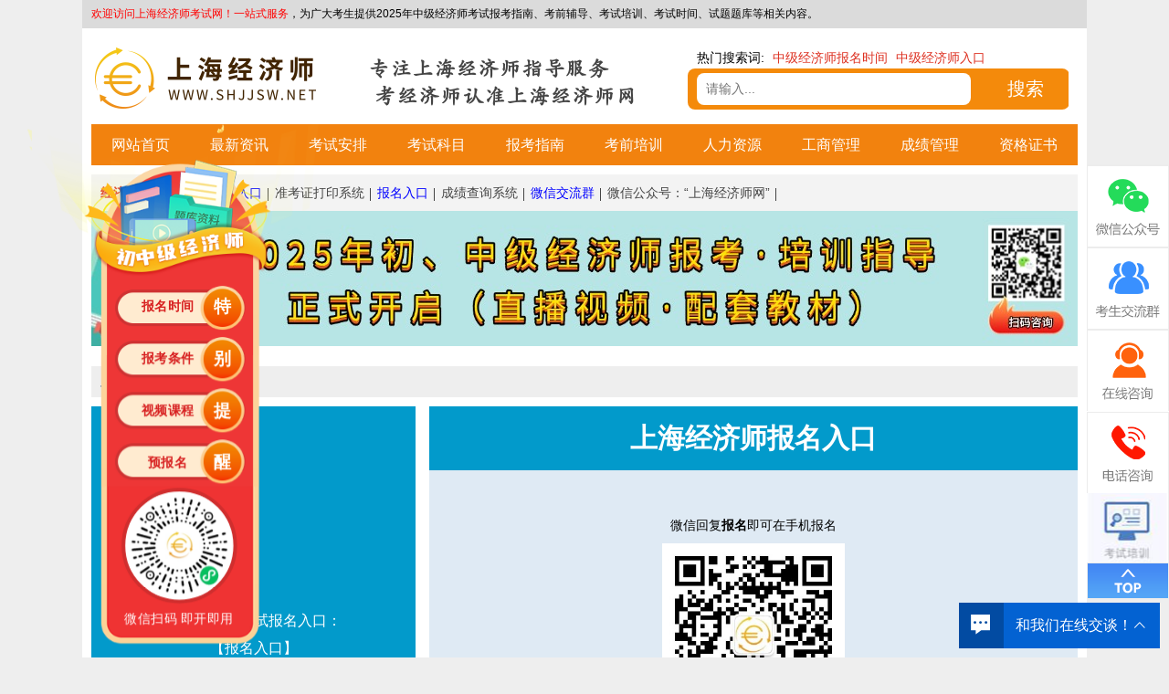

--- FILE ---
content_type: text/html; charset=utf-8
request_url: https://www.shjjsw.net/category-1273.html
body_size: 5727
content:
<!DOCTYPE html>
<head>
<meta charset="utf-8" />
<meta name="baidu-site-verification" content="codeva-QosLqIY3ge" />
<title>报名入口-上海经济师考试网</title>
<meta name="keywords" content="初级经济师报名入口,中级经济师报名入口,高级经济师报名入口">
<meta name="description" content="上海经济师考试网提供2024年经济专业技术资格考试（初级、中级、高级）的报名入口！">
<meta http-equiv="Content-Security-Policy" content="upgrade-insecure-requests">
<link rel="stylesheet" type="text/css" href="https://www.shjjsw.net/theme/css/fzkt.css" />
<link rel="stylesheet" type="text/css" href="https://www.shjjsw.net/theme/css/pc/zsb.css" />
<script src="https://www.shjjsw.net/theme/js/jquery.min.js" type="text/javascript" charset="utf-8"></script>
<script type="text/javascript" src="/statics/zxbm/aes.js"></script>
<script type="text/javascript" src="/statics/zxbm/allconfig.js"></script>
<script type="text/javascript" src="/statics/zxbm/jsencrypt.min.js"></script>
<script type="text/javascript" src="/statics/zxbm/md5.js"></script>
<script src="https://www.shjjsw.net/theme/js/zsb_pc.js"></script>
<link rel="stylesheet" href="/statics/css/Left/Left.css">
<link rel="stylesheet" href="/statics/css/footer.css">
   <style>
  #app{
  position: fixed;
    z-index:99999
  }
</style>
<script defer="defer" src="/assets/im/js/chunk-vendors.29ef94af.js"></script>
<script defer="defer" src="/assets/im/js/app.65a6e571.js"></script>
<link href="/assets/im/css/chunk-vendors.7ce5fa09.css" rel="stylesheet">
<link href="/assets/im/css/app.eb35ea51.css" rel="stylesheet">
<div id="app"></div>


<link rel="canonical" href="https://www.shjjsw.net/category-1273.html" />
<base target="_blank" />
</head>
<style>
#slogan{    font-family: 'fzkt';
    font-weight: bold;
    color: #444;
    line-height: 1.4em;
    font-size: 22px;}
  #slogan p{margin:0;padding:0 50px; }
</style>


   <body>
    <!-- $isindex -->
    <div id="state" class="w1100">
      <li><span style="color:red">欢迎访问上海经济师考试网</span><span style="color:red">！一站式服务</span>，为广大考生提供2025年中级经济师考试报考指南、考前辅导、考试培训、考试时间、试题题库等相关内容。</li>    </div>
    <div id="header" class="w1100">
            <h1 style="display: inline;"><a href="https://www.shjjsw.net/" title="上海经济师" id="logo" ><img src="/statics/images/logo/logo_4.jpg" alt="上海经济师"></a></h1>
                  <div id="slogan">
      <p class="fl">专注上海经济师指导服务</p>
      <p class="fr">考经济师认准上海经济师网</p>
      </div>
      <div id="top_seach">
        <div id="top_seach_key">
          <span>热门搜索词:</span>
                              <a href="//zhannei.baidu.com/cse/site?q=中级经济师报名时间&click=1&entry=1&cc=www.shjjsw.net" title="中级经济师报名时间" rel="nofollow">中级经济师报名时间</a>
                    <a href="//zhannei.baidu.com/cse/site?q=中级经济师入口&click=1&entry=1&cc=www.shjjsw.net" title="中级经济师入口" rel="nofollow">中级经济师入口</a>
                  </div>
        <form id="top_seach_form" action="http://zhannei.baidu.com/cse/site">
          <div class="searchinput fl">
            <input name="entry" value="1" type="hidden">
            <input name="q" class="bdcs-search-form-input" id="bdcs-search-form-input" type="text"
                   placeholder="请输入...">
            <input type="hidden" name="cc" value="www.shjjsw.net">
          </div>
          <button type="submit" class="searchfont">搜索</button>
        </form>
      </div>
    </div>
        <div id="nav" class="w1100">
        <ul>
          
          
           
                               <li><a href="https://www.shjjsw.net/" title="网站首页" target="_blank">网站首页</a></li>
                     <li><a href="https://www.shjjsw.net/jjszc/" title="最新资讯" target="_blank">最新资讯</a></li>
                     <li><a href="https://www.shjjsw.net/zjzc/" title="考试安排" target="_blank">考试安排</a></li>
                     <li><a href="https://www.shjjsw.net/kskm/" title="考试科目" target="_blank">考试科目</a></li>
                     <li><a href="https://www.shjjsw.net/kszn/" title="报考指南" target="_blank">报考指南</a></li>
                     <li><a href="https://www.shjjsw.net/shjjssp/" title="考前培训" target="_blank">考前培训</a></li>
                     <li><a href="https://www.shjjsw.net/rlzyjjs/" title="人力资源" target="_blank">人力资源</a></li>
                     <li><a href="https://www.shjjsw.net/gsgljjs/" title="工商管理" target="_blank">工商管理</a></li>
                     <li><a href="https://www.shjjsw.net/cjcx/" title="成绩管理" target="_blank">成绩管理</a></li>
                     <li><a href="https://www.shjjsw.net/zslq/" title="资格证书" target="_blank">资格证书</a></li>
                              
      </ul>
         <!--  <div class="nav-system">
            <span id="nav-system-city">地区：</span>
                                                                                    <a href="https://www.shjjsw.net/jjszc/" title="经济师资讯">经济师资讯</a>
                                                <a href="https://www.shjjsw.net/rlzyjjs.html" title="人力资源管理经济师">人力资源管理经济师</a>
                                                <a href="https://www.shjjsw.net/gsgljjs.html" title="工商管理经济师">工商管理经济师</a>
                                                <a href="https://www.shjjsw.net/chuji.html" title="上海初级经济师">上海初级经济师</a>
                                                <a href="https://www.shjjsw.net/zhongji.html" title="上海中级经济师">上海中级经济师</a>
                                                <a href="https://www.shjjsw.net/gaoji.html" title="上海高级经济师">上海高级经济师</a>
                                                <a href="https://www.shjjsw.net/zclh/" title="职称落户">职称落户</a>
                                                <a href="https://www.shjjsw.net/jjsjy/" title="就业晋升">就业晋升</a>
                                                <a href="https://www.shjjsw.net/dyrk/" title="准考证打印入口">准考证打印入口</a>
                                                <a href="https://www.shjjsw.net/cxrk/" title="成绩查询入口">成绩查询入口</a>
                                                <a href="https://www.shjjsw.net/about.html" title="关于我们">关于我们</a>
                                                            <a href="" id="nav-city-more" title="更多地区">更多></a>
                        </div> -->
        <div class="nav-system">
            <span id="nav-system-sys">经济师系统：</span>
                                                                                            <a href="https://www.shjjsw.net/jnts/" title="培训指导入口" target="_blank" style="color:blue">培训指导入口</a>
                                        <a href="https://www.shjjsw.net/dyrk/" title="准考证打印系统" target="_blank" style="color:">准考证打印系统</a>
                                        <a href="https://www.shjjsw.net/category-1273.html" title="报名入口" target="_blank" style="color:blue">报名入口</a>
                                        <a href="https://www.shjjsw.net/category-1257.html" title="成绩查询系统" target="_blank" style="color:">成绩查询系统</a>
                                        <a href="/weixin.html" title="微信交流群" target="_blank" style="color:blue">微信交流群</a>
                                        <a href="/weixinmp.html" title="微信公众号：“上海经济师网”" target="_blank" style="color:">微信公众号：“上海经济师网”</a>
                                                                                </div> 
      	 <a href="https://www.shjjsw.net/weixin.html" target="_blank" title="经济师报名备考">
<img class="img-breadth" src="https://www.shjjsw.net/uploadfile/2024/1204/1733300754186137.jpg" alt="中级经济师报名备考">
</a>
    </div>
    <!-- 左侧浮框-->
    <div class="LphLeft">
                        <a href="https://www.shjjsw.net/zjzc/"><span>报名时间</span> <b>特</b></a>
            <a href="https://www.shjjsw.net/show-1221-12744-1.html"><span>报考条件</span> <b>别</b></a>
            <a href="https://www.shjjsw.net/shjjssp/"><span>视频课程</span> <b>提</b></a>
            <a href="https://www.shjjsw.net/jnts/"><span>预报名</span> <b>醒</b></a>
                        <div>
        <img src="https://www.shjjsw.net/uploadfile/2023/0206/1675651811860288.jpg" alt="微信小程序二维码">
      </div>
      <p>微信扫码 即开即用</p>
    </div>
<div id="right-kf">
  <ul>
    <li id="right-kf-wx"><img src="https://www.shjjsw.net/uploadfile/2021/1129/1638151125119851.jpg" alt=""></li>
    <li id="right-kf-wxq"><img src="https://www.shjjsw.net/uploadfile/2024/0613/1718244083441388.png" alt=""></li>
    <a href="/kf/"><li id="right-kf-zxzx"></li></a>
    
    <li id="right-kf-tel"><span>021-65378891</span></li>
    <!--<a class="searchInfo" href="/jfxxcx/" style="background: url('/statics/images/search_ico.jpg')no-repeat center;"></a>-->
            <a class="searchInfo" href="https://www.shjjsw.net/shjjssp/" style="background: url('https://www.shjjsw.net/uploadfile/2024/0410/1712714669245776.jpg')no-repeat center;"></a>
    <span id="right-kf-gotop"></span>
  </ul>
</div>
<style>
  #right-kf {
    width: 90px;
    height: 400px;
    right: 0;
    top: 25%;
    position: fixed;
    z-index: 9999;
    box-sizing: initial;
  }
  #right-kf li{    
    background-image: url(/statics/images/ding_kefu/bg_2.png);
    height: 90px;    
    background-repeat: no-repeat;
    position: relative;
    width: 90px;}
  #right-kf-wx{
    background-position-y: -540px;
  }
  #right-kf-wxq{
    background-position-y:-180px;
  }
  #right-kf-zxzx{
    background-position-y:-630px;
  }
  #right-kf-tel{
    background-position-y:0
  }  
  #right-kf-wx:hover{
    background-position-y: -360px;
  }
  #right-kf-wxq:hover{
    background-position-y:-270px;
  }
  #right-kf-wx img{
    position: absolute;
    left:-130px;
    top:0;
    width:120px;
    height:120px;
    display:none;
  }  
  #right-kf-wxq img{
    position: absolute;
    left:-130px;
    top:0;
    width:120px;
    height:120px;
    display:none;
  }
  #right-kf-tel span{
    position: absolute;
    left: -220px;
    display:none;
    top: 10px;
    text-align: center;
    font-size: 24px;
    width: 210px;
    height: 70px;
    line-height: 70px;
    background: #fff;  
  }
  #right-kf-tel:hover span{
    display:block;
  }
  #right-kf-wx:hover img{
    display:block;
  }
  #right-kf-wxq:hover img{
    display:block;
  }
  #right-kf-zxzx:hover{
    background-position-y:-90px;
  }
  #right-kf-tel:hover{
    background-position-y:-450px;
  }
  #right-kf-gotop{
    background-image: url(/statics/images/ding_kefu/bg_2.png);
    background-repeat: no-repeat;
    background-position-y:-720px;
    height:40px;
    display:block;
	cursor: pointer;
  }
  .searchInfo {
   display: block;
    height: 76px;
    width: 89px;
    background-color: #fff !important;
}
</style>
<script>
$(document).ready(function(){
  $("#right-kf-gotop").click(function(){
	$('body,html').animate({
		scrollTop: '0px'
	}, 500);
  });
});
</script>
<!-- mark kf2 -->
<!-- mark header -->
<link rel="stylesheet" href="/statics/css/ding_school/school.css">
<div class="main sitemaps w1100" style="width:1080px;overflow: hidden;">
    
        <div class="crumbs"><a href="https://www.shjjsw.net">上海经济师</a><span> > </span>报名入口</div>
        <div style="z-index:1;background:#029acb;width:355px;height:600px;float:left;margin-right: 15px;">
            <div style="padding:10px;text-align:center;line-height:30px;color:#fff;font-size: 16px;">
                <br><br><br><br><br>
                <br>
                <br>
                高级经济师考试报名入口：                <br>
                                                            <a href="http://www.cpta.com.cn/"  rel="nofollow" style="color:#fff;">【报名入口】</a><br />
<a href="http://zg.cpta.com.cn/examfront/login/initLogin.htm"  rel="nofollow" style="color:#fff;">【网上缴费暂未开通】</a>                                                    <br>
                2024年初、中级经济师报名指导已开启                <br>
            </div>
        </div>
        <div style="z-index:1;float:right;width:710px;height:600px;background:#dfeaf4;">
            <div style="background-color: #029acb;text-align:center;font-size: 30px;color:#fff;font-weight: bold;padding: 20px;line-height: 30px;">上海经济师报名入口</div>
            <div style="text-align:center;line-height:40px;font-size:14px;">
                <br>微信回复<b>报名</b>即可在手机报名                <br><img src="https://www.shjjsw.net/uploadfile/2021/1129/1638151125119851.jpg" width="200">
                <br>微信扫一扫 立即关注            </div>
            <div style="height:1px;background:#999999;"></div>
            <div style="color:red;line-height:24px;padding:10px;font-size:14px;">
                温馨提示：<br />
1、在中国人事考试网进行报名。<br />
2、更多问题，请加入微信交流群【<a href="https://www.shjjsw.net/weixin.html">点击咨询</a>】            </div>
        </div>
        <div class="clear"></div></div>

        <style>
  #foot-school>span{
    margin-right: -10px;
    font-weight: bold;
    padding: 0 5px;
  }
  #foot-school{
    text-align: left;
    margin-top: 7px;
    line-height: 22px;
    margin-left: 10px;
    height: 44px;
    display: inline-block;
    overflow: hidden;    
  }
  #foot-school a{border:none;
    display: inline-block;
    padding: 0 0 0 5px;}
  #foot-school a::after{content:"|";
    display: inline-block;
    margin-left: 5px;}
  #foot-about >div>a{padding:0 6px;}
  #foot-about ul a{color:#0f0fff;}
  #foot-about li{border-right: 1px solid #0f0fff;}
</style>

    <div id="foot" class="w1100">
        <div id="foot-school" style="display: none;">
          <span style="font-weight: bold;">院校：</span>
                            	                                         	<a href="https://www.shjjsw.net/zjzc/" title="政策公告" target="_blank">政策公告</a>
                           	<a href="https://www.shjjsw.net/gjks.html" title="考评资讯" target="_blank">考评资讯</a>
                           	<a href="https://www.shjjsw.net/jjszx/" title="全国经济考试资讯" target="_blank">全国经济考试资讯</a>
                           	<a href="https://www.shjjsw.net/jjsksdg/" title="考试安排" target="_blank">考试安排</a>
                           	<a href="https://www.shjjsw.net/jjszc/" title="经济师资讯" target="_blank">经济师资讯</a>
                           	<a href="https://www.shjjsw.net/cjbk.html" title="报考指南" target="_blank">报考指南</a>
                           	<a href="https://www.shjjsw.net/gjbk.html" title="考评指南" target="_blank">考评指南</a>
                           	<a href="https://www.shjjsw.net/shjjxzx/" title="经济师行业资讯" target="_blank">经济师行业资讯</a>
                           	<a href="https://www.shjjsw.net/kszn/" title="报考指南" target="_blank">报考指南</a>
                           	<a href="https://www.shjjsw.net/rlzyjjs.html" title="人力资源管理经济师" target="_blank">人力资源管理经济师</a>
                           	<a href="https://www.shjjsw.net/cjksdg/" title="初级考纲" target="_blank">初级考纲</a>
                           	<a href="https://www.shjjsw.net/bkzl/" title="备考资料" target="_blank">备考资料</a>
                           	<a href="https://www.shjjsw.net/gjksdg/" title="高级经济师考试大纲" target="_blank">高级经济师考试大纲</a>
                           	<a href="https://www.shjjsw.net/gsgljjs.html" title="工商管理经济师" target="_blank">工商管理经济师</a>
                           	<a href="https://www.shjjsw.net/gjwt.html" title="考评答疑" target="_blank">考评答疑</a>
                           	<a href="https://www.shjjsw.net/zjksdg/" title="考试大纲" target="_blank">考试大纲</a>
                           	<a href="https://www.shjjsw.net/cjjjstk/" title="初级试题" target="_blank">初级试题</a>
                           	<a href="https://www.shjjsw.net/chuji.html" title="上海初级经济师" target="_blank">上海初级经济师</a>
                           	<a href="https://www.shjjsw.net/cjwd.html" title="常见问题" target="_blank">常见问题</a>
                           	<a href="https://www.shjjsw.net/gjzs.html" title="高级经济师证书" target="_blank">高级经济师证书</a>
                           	<a href="https://www.shjjsw.net/zjjjstk/" title="中级经济师试题题库" target="_blank">中级经济师试题题库</a>
                           	<a href="https://www.shjjsw.net/zhongji.html" title="上海中级经济师" target="_blank">上海中级经济师</a>
                           	<a href="https://www.shjjsw.net/cjzs.html" title="初级经济师证书" target="_blank">初级经济师证书</a>
                           	<a href="https://www.shjjsw.net/shjjssp/" title="经济师培训" target="_blank">经济师培训</a>
                           	<a href="https://www.shjjsw.net/gaoji.html" title="上海高级经济师" target="_blank">上海高级经济师</a>
                           	<a href="https://www.shjjsw.net/ksjy/" title="考试经验" target="_blank">考试经验</a>
                           	<a href="https://www.shjjsw.net/kskm/" title="考试科目" target="_blank">考试科目</a>
                           	<a href="https://www.shjjsw.net/ksjq/" title="考试技巧" target="_blank">考试技巧</a>
                           	<a href="https://www.shjjsw.net/cjwt/" title="常见问题" target="_blank">常见问题</a>
                           	<a href="https://www.shjjsw.net/zkzdy/" title="准考证打印" target="_blank">准考证打印</a>
                           	<a href="https://www.shjjsw.net/cjcx/" title="成绩查询" target="_blank">成绩查询</a>
                           	<a href="https://www.shjjsw.net/zslq/" title="中级经济师证书" target="_blank">中级经济师证书</a>
                           	<a href="https://www.shjjsw.net/jjjc/" title="经济基础知识" target="_blank">经济基础知识</a>
                           	<a href="https://www.shjjsw.net/rlzy/" title="人力资源管理" target="_blank">人力资源管理</a>
                           	<a href="https://www.shjjsw.net/gsgl/" title="工商管理" target="_blank">工商管理</a>
                           	<a href="https://www.shjjsw.net/czss/" title="财政税收" target="_blank">财政税收</a>
                           	<a href="https://www.shjjsw.net/zscq/" title="知识产权" target="_blank">知识产权</a>
                           	<a href="https://www.shjjsw.net/jrzy/" title="金融" target="_blank">金融</a>
                           	<a href="https://www.shjjsw.net/ysjj/" title="运输经济" target="_blank">运输经济</a>
                           	<a href="https://www.shjjsw.net/fdcjj/" title="建筑与房地产经济" target="_blank">建筑与房地产经济</a>
                           	<a href="https://www.shjjsw.net/nyjj/" title="农业经济" target="_blank">农业经济</a>
                           	<a href="https://www.shjjsw.net/lyjj/" title="旅游经济" target="_blank">旅游经济</a>
                           	<a href="https://www.shjjsw.net/zjjc/" title="经济基础知识" target="_blank">经济基础知识</a>
                           	<a href="https://www.shjjsw.net/zjrl/" title="人力资源管理" target="_blank">人力资源管理</a>
                           	<a href="https://www.shjjsw.net/zjgsgl/" title="工商管理" target="_blank">工商管理</a>
                           	<a href="https://www.shjjsw.net/zjcz/" title="财政税收" target="_blank">财政税收</a>
                           	<a href="https://www.shjjsw.net/zjzscq/" title="知识产权" target="_blank">知识产权</a>
                           	<a href="https://www.shjjsw.net/zjjrzy/" title="金融" target="_blank">金融</a>
                           	<a href="https://www.shjjsw.net/zjysjj/" title="运输经济" target="_blank">运输经济</a>
                           	<a href="https://www.shjjsw.net/zjfdc/" title="建筑与房地产经济" target="_blank">建筑与房地产经济</a>
                           	<a href="https://www.shjjsw.net/zjny/" title="农业经济" target="_blank">农业经济</a>
                           	<a href="https://www.shjjsw.net/zjly/" title="旅游经济" target="_blank">旅游经济</a>
                           	<a href="https://www.shjjsw.net/zjbx/" title="保险" target="_blank">保险</a>
                           	<a href="https://www.shjjsw.net/bxzy/" title="保险" target="_blank">保险</a>
                           	<a href="https://www.shjjsw.net/shjjsmfsp/" title="经济师培训班" target="_blank">经济师培训班</a>
                           	<a href="https://www.shjjsw.net/zclh/" title="职称落户" target="_blank">职称落户</a>
                           	<a href="https://www.shjjsw.net/jjsjy/" title="就业晋升" target="_blank">就业晋升</a>
                           	<a href="https://www.shjjsw.net/dyrk/" title="准考证打印入口" target="_blank">准考证打印入口</a>
                           	<a href="https://www.shjjsw.net/cxrk/" title="成绩查询入口" target="_blank">成绩查询入口</a>
                           	<a href="https://www.shjjsw.net/about.html" title="关于我们" target="_blank">关于我们</a>
                           	<a href="https://www.shjjsw.net/abouts.html" title="关于我们" target="_blank">关于我们</a>
                           	<a href="https://www.shjjsw.net/Contact.html" title="联系方式" target="_blank">联系方式</a>
                           	<a href="https://www.shjjsw.net/Links.html" title="友情链接" target="_blank">友情链接</a>
                           	<a href="https://www.shjjsw.net/recruit.html" title="招贤纳士" target="_blank">招贤纳士</a>
                           	<a href="https://www.shjjsw.net/flsm.html" title="法律声明" target="_blank">法律声明</a>
                           	<a href="https://www.shjjsw.net/bmpt/" title="信息平台" target="_blank">信息平台</a>
                           	<a href="https://www.shjjsw.net/jfxxcx/" title="缴费信息查询" target="_blank">缴费信息查询</a>
                           	<a href="https://www.shjjsw.net/jnts/" title="上海经济师报考指导系统" target="_blank">上海经济师报考指导系统</a>
                           	<a href="https://www.shjjsw.net/zjjjspx/" title="经济师视频课程" target="_blank">经济师视频课程</a>
                           	<a href="https://www.shjjsw.net/ces.html" title="测试" target="_blank">测试</a>
                           	<a href="https://www.shjjsw.net/category-1273.html" title="报名入口" target="_blank">报名入口</a>
                           	<a href="https://www.shjjsw.net/privacy.html" title="隐私条款" target="_blank">隐私条款</a>
                    </div>
        <div id="foot-about">
          <div style="margin-bottom: 30px;"><span style="font-weight: bold;">本站关键词：</span> 
             
                                    <a href="https://www.shjjsw.net/sitemaps.xml" title="xml网站地图" target="_blank" >xml网站地图</a>
                        <a href="https://www.shjjsw.net/zjjjstk/" title="上海中级经济师" target="_blank" >上海中级经济师</a>
                        <a href="https://www.shjjsw.net/jnts/" title="上海中级经济师报名时间" target="_blank" >上海中级经济师报名时间</a>
                        <a href="https://www.shjjsw.net/kszn/" title="上海中级经济师报名" target="_blank" >上海中级经济师报名</a>
                        <a href="https://www.shjjsw.net/cjwt/" title="中级经济师报考需要什么条件" target="_blank" >中级经济师报考需要什么条件</a>
                        <a href="https://www.shjjsw.net/weixin.html/" title="中级经济师怎么考" target="_blank" >中级经济师怎么考</a>
                                              </div>
            <ul>
             
                                    <li><a href="https://www.shjjsw.net/jnts/" title="上海中级经济师报名" target="_blank" >上海中级经济师报名</a></li>
                        <li><a href="https://www.shjjsw.net/abouts.html" title="关于我们" target="_blank" >关于我们</a></li>
                        <li><a href="https://www.shjjsw.net/sitemaps.html" title="网站地图" target="_blank" >网站地图</a></li>
                        <li><a href="https://www.shjjsw.net/weixin.html" title="企业合作" target="_blank" >企业合作</a></li>
                                    
            </ul>
        </div>
        <div id="foot-copy">
          				Copyright 2012-2026 <a href="https://www.shjjsw.net">上海经济师</a> www.shjjsw.net All Rights Reserved.<br>
          		声明：本站为上海经济师民间交流网站，更多经济师动态请各位考生以请中国人事考试网为准。<br>
				本站地址：上海市杨浦区国定路335号2号楼&nbsp;&nbsp;咨询/合作/建议电话：021-65378891&nbsp;&nbsp;杨老师<br>
              版权所有：上海启课网络科技有限公司  备案号：<a href="https://beian.miit.gov.cn/" target="_blank" rel="nofollow">沪ICP备19026939号</a>
<div style="width:300px;margin:0 auto; padding:6px 0;">
                                 <a target="_blank" href="https://www.beian.gov.cn/portal/registerSystemInfo?recordcode=44010602008659" style="display:inline-block;text-decoration:none;height:20px;line-height:20px;"></ a>法律顾问：肖云律师</p>
<p class='beian'><img src='/uploadfile/2023/0831/1693445856783660.png'>沪公网安备 31011002006236号</p>
</div><br>
        </div>
        <div style="display: none;">
          	<!---->
        </div>
    </div>

</body>
</html>

<!-- mark footer -->
<!-- mark list_xitong -->


--- FILE ---
content_type: text/css
request_url: https://www.shjjsw.net/theme/css/pc/zsb.css
body_size: 11605
content:
/* reset */
html {
  line-height: 1.15;
  -webkit-text-size-adjust: 100%;
  font: 15px/1 "microsoft yahei", "pt sans", Verdana, Geneva, sans-serif;
}

body {
  margin: 0
}

main {
  display: block
}

h1 {
  font-size: 2em;
  margin: .67em 0
}

hr {
  box-sizing: content-box;
  height: 0;
  overflow: visible
}

pre {
  font-family: monospace, monospace;
  font-size: 1em
}

a {
  background-color: transparent
}

abbr[title] {
  border-bottom: 0;
  text-decoration: underline;
  text-decoration: underline dotted
}

b,
strong {
  font-weight: bolder
}

code,
kbd,
samp {
  font-family: monospace, monospace;
  font-size: 1em
}

small {
  font-size: 80%
}

sub,
sup {
  font-size: 75%;
  line-height: 0;
  position: relative;
  vertical-align: baseline
}

sub {
  bottom: -0.25em
}

sup {
  top: -0.5em
}

img {
  border-style: none
}

button,
input,
optgroup,
select,
textarea {
  font-family: inherit;
  font-size: 100%;
  line-height: 1.15;
  margin: 0
}

button,
input {
  overflow: visible
}

button,
select {
  text-transform: none
}

button,
[type="button"],
[type="reset"],
[type="submit"] {
  -webkit-appearance: button
}

button::-moz-focus-inner,
[type="button"]::-moz-focus-inner,
[type="reset"]::-moz-focus-inner,
[type="submit"]::-moz-focus-inner {
  border-style: none;
  padding: 0
}

button:-moz-focusring,
[type="button"]:-moz-focusring,
[type="reset"]:-moz-focusring,
[type="submit"]:-moz-focusring {
  outline: 1px dotted ButtonText
}

fieldset {
  padding: .35em .75em .625em
}

legend {
  box-sizing: border-box;
  color: inherit;
  display: table;
  max-width: 100%;
  padding: 0;
  white-space: normal
}

progress {
  vertical-align: baseline
}

textarea {
  overflow: auto
}

[type="checkbox"],
[type="radio"] {
  box-sizing: border-box;
  padding: 0
}

[type="number"]::-webkit-inner-spin-button,
[type="number"]::-webkit-outer-spin-button {
  height: auto
}

[type="search"] {
  -webkit-appearance: textfield;
  outline-offset: -2px
}

[type="search"]::-webkit-search-decoration {
  -webkit-appearance: none
}

::-webkit-file-upload-button {
  -webkit-appearance: button;
  font: inherit
}

details {
  display: block
}

summary {
  display: list-item
}

template {
  display: none
}

[hidden] {
  display: none
}

a {
  text-decoration: none;
  color: #444
}

ul {
  padding: 0;
  margin: 0;
  list-style: none;
}

span.fontcolor {
  color: red;
}

#main-box3-left .news-box-title a {
  font-weight: bold;
  font-size: 16px;
}

#main-box3-left .news-box-title span {
  font-weight: normal;
}

#header {
  padding: 20px 10px 0px;
}

#show-content a {
  color: #136ec2;
  border-bottom: 1px dotted #136ec2;
}

#show-content a:hover {
  color: #eb613c;
  border-bottom: 1px solid #eb613c;
}

a:hover {
  text-decoration: underline;
  color: #1E50A2;
}

#show-content .show-card a {
  color: #444;
  border-bottom: none;
}

#show-content .show-card a:hover {
  color: #444;
  border-bottom: none;
}

.main {
  width: 1100px;
  margin: 0 auto;
  background: #fff;
  overflow: hidden;
}

body {
  background: #eeeeee;
}

.fixed {
  position: fixed;
  top: 10px;
  z-index: 99999;
}

.w1100 {
  width: 1080px;
  margin: 0 auto;
  zoom: 1;
  background: #fff;
  padding-left: 10px;
  padding-right: 10px;
}

.news-list li .fl a::before,
#tiku-box .news-list li a::before,
#news-center-tab ul li a::before {
  content: '\0b7';
  width: 8px;
  display: inline-block;
}

#foot {
  overflow: hidden;
  padding: 10px;
}

#main-box3-right > div {
  margin-top: 13px;
}

#nav {
  padding-bottom: 10px;
}

.fr {
  float: right;
}

.fl {
  float: left;
}

#state {
  background-color: #dbdbdb;
  height: 30px;
  font-size: 12px;
  border-bottom: 1px solid #DBDBDB;
  line-height: 30px;
}

#logo {
  width: 250px;
  height: 80px;
  display: inline-block;
  overflow: hidden;
}

#slogan {
  width: 395px;
  display: inline-block;
  height: 60px;
  margin: 0 auto;
  padding: 10px 0;
  font-size: 24px;
  letter-spacing: 2px;
  overflow: hidden;
}

#top_seach {
  width: 417px;
  height: 80px;
  display: inline-block;
  overflow: hidden;
}


#nav-city-more::after {
  content: none;
}

#main .box-title > p {
  margin: 0
}

#top_seach_key {
  font-size: 14px;
  padding-left: 10px;
  line-height: 24px;
  height: 24px;
}

#top_seach_key a {
  margin-left: 5px;
  color: #dd3020;
  font-size: 14px;
}

#top_seach_form {
  width: 418px;
  height: 45px;
  background-color: #F48A0B;
  border-radius: 8px;
}


#bdcs-search-form-input {
  width: 300px;
  height: 35px;
  box-sizing: border-box;
  border-radius: 8px;
  text-indent: 10px;
  outline: none;
  border: none;
  display: inline-block;
}

.searchinput {
  width: 300px;
  display: inline-block;
  vertical-align: bottom;
  outline: none;
  height: 45px;
  line-height: 45px;
  margin-left: 10px;
}

.searchclick {
  width: 100px;
  height: 45px;
  font-size: 18px;
  line-height: 45px;
  cursor: pointer;
  overflow: hidden;
  display: inline-block;
}

.searchfont {
  color: white;
  cursor: pointer;
  font-size: 20px;
  text-align: left;
  width: 90px;
  margin-left: 10px;
  border: none;
  height: 45px;
  outline: none;
  padding-left: 30px;
  background: url("http://www.lykjzc.cn/statics/images/searchimg.gif") no-repeat left center;
}

#nav ul {
  padding: 0;
  margin: 0;
  overflow: hidden;
}

#nav ul li {
  width: 108px;
  float: left;
  list-style: none;
  text-align: center;
  background-color: #F2820E;
  height: 45px;
  line-height: 45px;
  font-size: 16px;
}

#nav ul li a {
  width: 100%;
  display: block;
  height: 45px;
  color: #fff;
  text-decoration: none;
}

#nav ul li:hover {
  background-color: #e54904;
}

#main-box2 {
  padding-top: 10px;
}


.nav-system {
  background-color: #f3f3f3;
  font-size: 14px;
  height: 40px;
  line-height: 40px;
  padding-left: 10px;
  margin-top: 10px;
  overflow: hidden;
}

.nav-system a {
  text-decoration: none;
  color: #444;
  position: relative;
  padding-left: 5px;
  padding-right: 5px;
}

.nav-system a::after {
  content: '';
  position: absolute;
  right: -2px;
  top: 3px;
  display: block;
  height: 14px;
  width: 1px;
  background-color: #444;
}

.nav-system span {
  font-weight: bold;
}

#nav-system-city {
  color: #597cae;
}

#nav-system-sys {
  color: #dd3020;
}


#LinksTab {
  height: 40px;
  padding: 0 20px;
  background: #4891f5;
  display: block;
  /* Permalink - use to edit and share this gradient: https://colorzilla.com/gradient-editor/#4286f4+1,55a7f6+100 */
  background: #4286f4;
  /* Old browsers */
  background: -moz-linear-gradient(0deg, #E96809, #F88E27);
  ;
  /* FF3.6-15 */
  background: -webkit-linear-gradient(0deg, #E96809, #F88E27);
  /* Chrome10-25,Safari5.1-6 */
  background: linear-gradient(0deg, #E96809, #F88E27);
  /* W3C, IE10+, FF16+, Chrome26+, Opera12+, Safari7+ */
  filter: progid:DXImageTransform.Microsoft.gradient(startColorstr='#4286f4', endColorstr='#55a7f6', GradientType=0);
  /* IE6-9 */
}

#links-content {
  padding: 20px;
  border: 1px solid #F57E55;
}

#links-content a {
  padding-right: 10px;
  display: inline-block;
  line-height: 24px;
}

#LinksTab span {
  line-height: 40px;
  height: 40px;
  font-size: 16px;
  color: #fff;
  padding: 0 20px;

  display: inline-block;
  cursor: pointer;
}

#LinksTab span.LinkActive {
  color: #fff;
  background: #E85903;
}

#foot-school {
  margin: 0 auto;
  line-height: 22px;
  text-align: center;
  margin-top: 27px;
  font-size: 13px;
}

#foot-school a {
  border-right: 1px solid #444;
  padding: 0 5px
}

#foot-about {
  overflow: hidden;
  margin-top: 20px;
  text-align: center;
}

#foot-about li {
  padding: 0 5px;
  display: inline-block;
  border-right: 1px solid #444;
}


#foot-about li:last-child {
  border: none;
}

#links-content div {
  display: none;
}



#slide {
  height: 245px;
}

#slide .swiper-slide p {
  position: absolute;
  bottom: 0;
  width: 390px;
  margin: 0;
  height: 30px;
  line-height: 30px;
  font-size: 14px;
  padding-left: 10px;
  background: #444;
  color: #fff;

  opacity: .8;
}

#slide .swiper-pagination {
  position: absolute;
  right: 5px;

  bottom: 6px;
  width: auto;
  left: auto;
}

#slide .swiper-pagination-bullet {
  opacity: .9;
  background-color: #666;
  width: 18px;
  height: 18px;
  line-height: 18px;
  border-radius: 0;
  color: #fff;
  font-size: 12px;
  margin: 0 1px;
}

#slide .swiper-pagination-bullet-active {
  opacity: 1;
  background: #007aff;
}

#main #toutiao {
  width: 390px;
  border: none;
  height: 240px;
  padding-left: 10px;
}


.toutiao-title {
  margin: 3px 0;
}

.toutiao-title a {
  white-space: nowrap;
  overflow: hidden;
  font-size: 16px;
  color: #dd3020;
}

.toutiao-ul {
  overflow: hidden;
}

.toutiao-ul li {
  float: left;
  white-space: nowrap;
  overflow: hidden;
  font-size: 16px;
  text-overflow: ellipsis;
  font-size: 14px;
  line-height: 30px;
  width: 190px;
  height: 28px;
  overflow: hidden;
}

.toutiao-tag {
  display: inline-block;
  width: 50px;
  text-align: center;
  line-height: 20px;
  border-radius: 5px;
  color: white;
  height: 20px;
}

.toutiao-tag1 {
  background: linear-gradient(#ed645e, #cf3530);
}

.toutiao-tag2 {
  background: linear-gradient(#6482f7, #1f59df);
}

.toutiao-tag3 {
  background: linear-gradient(#f5bb64, #c9832e);
}

.fuwu {
  overflow: hidden;
  height: 245px;
  background: #f7f7f7;
  position: relative;
}

#main .box-title {
  text-align: center;
  font-weight: bold;
  font-size: 16px;
  position: relative;
  height: 30px;
  line-height: 30px;
  border-bottom: 1px solid #F37800;
}

#main .lph_sjx_box {
  height: 82px;
  margin: 0 2% 0 5%;
  border-left: 1px dashed #EBEAEA;
  position: relative;
}

#main .lph_sjx_box .lph_sjx_item {
  width: 100%;
  height: 80px;
  margin-left: 4px;
  background-image: url(/statics/images/jjs_bg.png);
  background-size: 100% 100%;
}

#main .lph_sjx_box .lph_sjx_item p {
  margin: 0;
  margin-left: 20px;
  padding-top: 5px;
}

#main .lph_sjx_box .lph_sjx_item .item_title {
  border-bottom: 1px solid #EEEEEE;
  width: 85%;
  height: 35px;
  line-height: 35px;
  font-size: 17px;
  color: #333333;
  font-weight: 700;
}

#main .lph_sjx_box .lph_sjx_item .act {
  color: #ED4F18;
}

#main .lph_sjx_box .lph_sjx_item .item_title span {
  font-size: 12px;
  font-weight: 400;
  color: #ED4F18;
}

#main .lph_sjx_box .lph_sjx_item .item_conte {
  padding-top: 10px;
  display: flex;
  justify-content: space-evenly;
  margin-left: 0px;
}

#main .lph_sjx_box .lph_sjx_item .item_conte a {
  font-size: 12px;
}

#main .lph_sjx_box img {
  width: 20px;
  height: 20px;
  position: absolute;
  top: 6px;
  left: -10px;
}

#main .box-title ::before {
  content: '';
  height: 5px;
  background-color: #F37800;
  display: block;
  position: absolute;
  bottom: -3px;
  left: 50%;
  width: 50%;
  margin-left: -25%;
}

#main .box-title-h {
  height: 40px;
  line-height: 40px;
}

#main .rk {
  width: 200px;
  height: 40px;
  background-color: #007DE7;
  margin: 0 auto;
  margin-top: 20px;
  text-align: center;
  line-height: 40px;
  box-shadow: 0 5px 5px #babab9
}

#main .rk a {
  color: #fff;
  width: 100%;
  display: block;
}

#main .rk1 {
  background-color: #E87302;
}

#main .rk:hover {
  background-color: #b80300;
}

#main .rkfoot {
  height: 54px;
  font-size: 12px;
  line-height: 27px;
  background-color: #FFF0EB;
  overflow: hidden;
  padding: 5px 10px 5px;
  bottom: 0;
  left: 0;
  position: absolute;
  width: 232px;
}

#main #main-box1 {
  overflow: hidden;
}

#main .box-l {
  width: 400px;
  float: left;
}

#main .box-c {
  margin: 0 13px;
  width: 398px;
  height: 339px;
  border: 1px solid #ebeceb;
  float: left;
}

#main .box-r {
  width: 252px;
  border: 1px solid #ebeceb;
  float: left;
}

#fwzx #kstime-title {
  float: left;
  width: 50px;
  height: 50px;
  color: #fff;
  background-color: #f8790b;
  font-size: 20px;
  font-weight: bold;
  padding: 15px;
  text-align: center;
  line-height: 25px;
}

#kstime-times {
  float: left;
  width: 282px;
  height: 68px;
  border: 1px solid #ebeceb;
  background-color: #FFDDD1;
  text-align: center;
  padding-top: 10px;
}

#kstime {
  margin: 17px;
  overflow: hidden;
  margin-bottom: 0;
}

#kstime-year,
#kstime-month,
#kstime-day {
  display: inline-block;
  letter-spacing: 1px;
  color: #dd3020;
  padding: 0 8px;
  height: 30px;
  text-align: center;
  line-height: 30px;
  border: 2px solid white;
  background-color: white;
  border-radius: 5px;
}

#djs {
  color: #E44904;
  font-weight: bold;
  line-height: 30px;
  text-align: center;
  text-shadow: -2px 0 white, 0 1px white, 1px 0 white, 0 -1px white;
}

#djs p {
  margin: 4px
}

#fwzx-ul {
  overflow: hidden;
  margin: 0 0 17px 17px;
  padding-bottom: 5px;
}

#fwzx-ul li {
  box-sizing: border-box;
  width: 100px;
  height: 30px;
  float: left;
  border-radius: 5px;
  text-align: center;
  line-height: 30px;
  box-shadow: 0 5px 5px #babab9;
  margin-top: 15px;
  cursor: pointer;

  background-color: #fff;
  margin-right: 27px;
  overflow: hidden;
}

#fwzx-ul li a {
  width: 100%;
  display: block;

}

#fwzx {
  background-color: #FFF9F7;
}


#fwzx-ul li:hover a {
  color: #fff;
  background-color: #d83b24;
}

#news-center-title ul {
  height: 40px;
  border-bottom: 2px solid #F37800;
}

#news-center-title ul li {
  width: 90px;
  height: 40px;
  text-align: center;
  line-height: 40px;
  float: left;
  cursor: pointer;

}

#news-center-title ul li.news-active {
  background-color: #F37800;
  display: block;
  color: #fff;
}

#news-center-tab ul {
  width: 400px;
  height: 300px;
  display: none;
  box-sizing: border-box;
  overflow: hidden;
}

#news-center-tab ul li {
  font-size: 14px;
  height: 37px;
  line-height: 37px;
  padding: 0 10px;
}

#news-center-tab ul li a b {
  color: #B80300;
}

.news-category {
  color: #df1919;
  font-weight: bold;
  padding: 0 3px;
  border-right: 2px solid #df1919;
  margin-right: 3px;
}

.news-category::before {
  content: '·';
}



.bmrk-menu li {
  width: 70px;
  margin: 10px 10px 0 0;
  height: 118px;
  font-size: 14px;
  line-height: 30px;
  float: left;
  text-align: center;
}

.bmrk-menu {
  padding-left: 10px;
  overflow: hidden;
  padding-top: 22px;
  padding-bottom: 20px;
}




.bmrk-menu img {
  width: 70px;
  height: 70px;
  box-shadow: 0 5px 5px #babab9;
}

#nav-city-more {
  color: #2864a9;
}

.news-box {
  width: 398px;
  height: 258px;
  float: left;
  overflow: hidden;
  border: 1px solid #ebeceb;
  margin-right: 13px;
  margin-top: 13px;
}


.news-top img {
  width: 110px;
  height: 66px;
  float: left;
}

.news-desc p {
  margin: 5px 0 5px 0;
  font-weight: bold;
  white-space: nowrap;
  overflow: hidden;
  text-overflow: ellipsis;
}

.news-desc {
  position: relative;
  float: right;
  width: 260px;
}

.news-desc span {
  font-size: 14px;
  line-height: 1.5em;
  color: #797979;
}

.news-desc .news-desc-more {
  position: absolute;
  float: right;
  right: 10px;
  bottom: 0;
  color: #597cae;
}

.news-list li {
  width: 370px;
  height: 15px;
  padding-left: 10px;
  line-height: 15px;
  font-size: 14px;
  margin-top: 12px;
  overflow: hidden;
}


.news-box-title {
  padding-left: 10px;
  height: 30px;
  padding-right: 10px;
  border-bottom: 2px solid #F37800;
  line-height: 30px;
  position: relative;
}

.news-box-title::before {
  left: 0;
  top: 6px;
  position: absolute;
  content: '';
  display: inline-block;
  width: 4px;
  height: 20px;
  background-color: #F37800;
}

.news-top {
  padding: 10px 10px 0px;
  overflow: hidden;
}

#main-box3-tiku {
  overflow: hidden;
  float: left;
  width: 811px;
  border: 1px solid #ebeceb;
  margin-top: 13px;
}

#tiku-box .news-list li {
    width: 48%;
    float: left;
    margin-left: 10px;
    line-height: 20px;
    height: 21px;
    margin: 5px 0;
}

#tiku-box .news-list {
  overflow: hidden;
  padding: 7px 0px;
}

#tiku-tab {
  padding-left: 10px;
  margin-top: 12px;
  height: 20px;
}

#tiku-tab a {
  /* padding: 0 10px;
  display: inline-block;
  position: relative;
  height: 30px;
  line-height: 30px; */
  width: 80px;
  height: 24px;
  background: #FFFFFF;
  border: 1px solid #EEEEEE;
  margin-right: 5px;
  padding: 3px 10px;
}

/* #tiku-tab .tiku-active::after {
  content: '';
  height: 2px;
  width: 30px;
  background-color: #f00000;
  position: absolute;
  bottom: 0;
  left: 50%;
  margin-left: -15px;
} */
#tiku-tab .tiku-active {
  background-image: url(/statics/images/jjs_active.png);
  border: 0;
  background-size: 100% 130%;
}

#main-box3 {
  padding-bottom: 10px;
  clear: both
}

.w1100:after {
  content: ".";
  display: block;
  height: 0;
  clear: both;
  visibility: hidden;
}


.cright .box-r {
  margin-bottom: 10px;
}

#main-box3-left {
  overflow: hidden;
  float: left;
  width: 826px;
}

#main-box3-right {
  float: right;
  width: 254px;
}

#wxq {
  border: 1px solid #ebeceb;
  width: 260px;
  background: #fff;
  overflow: hidden;
}

#main #wxqTab {
  font-size: 0;
  border-bottom: 2px solid #F37800;
  text-align: center;
}

#wxqTab p {
  width: 126px;
  display: inline-block;
  font-size: 16px;
  height: 30px;
  margin: 0;
  line-height: 30px;
}

.wxqactive {
  position: relative;
}

.wxqactive::after {
  content: '';
  height: 5px;
  background-color: #F37800;
  display: block;
  position: absolute;
  bottom: -3px;
  left: 18px;
  width: 90px;
}

#wxqCenter {
  text-align: center;
  padding: 9px 10px;
}

#wxqCenter .code {
  display: block;
  width: 150px;
  height: 150px;
  margin: 0 auto;
}

#wxqCenter p {

  margin: 6px 0 7px;
  color: #dd3020;
}

#wxqCenter span {
  font-size: 14px;
}

#main-box3-school img {
  width: 80px;
  height: 80px;
  float: left;
  margin-right: 10px;
}

.box3-school-title {
  font-weight: bold;
  margin: 5px 0 8px;
}

#main-box3-school ul {
  padding-top: 1px;
}

#main-box3-school {
  border: 1px solid #FFE5CC;
}

#main-box3-school ul li {
  overflow: hidden;
  font-size: 14px;
  margin: 0 3px;
  padding: 7px 0;
  border-bottom: 1px solid #e5e6e7;
}

#main-box3-school ul li span {
  font-size: 12px;
}

.school-bm {
  display: block;
  color: #f00;
  font-weight: bold;
  font-size: 13px;
  width: 154px;
  overflow: hidden;
  white-space: nowrap;
  text-overflow: clip;
  margin-top: 7px;
}

#box3-school-foot {
  background-color: #2864a9;
  text-align: center;
  line-height: 24px;
  height: 24px;
}

#box3-school-foot a {
  color: #fff;
}

#main-box3-rmsp {
  border: 1px solid #FFE5CC;
}

/* 标签云 */
.tagcloud {
  position: relative;
  width: 130%;
  height: 227px;
}

.tagcloud a {
  background-color: #EF6E17 !important;
  color: #fff !important;
  position: absolute;
  top: 0;
  left: 0;
  display: block;
  padding: 11px 30px;
  color: #333;
  font-size: 16px;
  border: 1px solid #e6e7e8;
  border-radius: 18px;
  background-color: #f2f4f8;
  text-decoration: none;
  white-space: nowrap;
  -o-box-shadow: 6px 4px 8px 0 rgba(151, 142, 136, .34);
  -ms-box-shadow: 6px 4px 8px 0 rgba(151, 142, 136, .34);
  -moz-box-shadow: 6px 4px 8px 0 rgba(151, 142, 136, .34);
  -webkit-box-shadow: 6px 4px 8px 0 rgba(151, 142, 136, .34);
  box-shadow: 6px 4px 8px 0 rgba(151, 142, 136, .34);
  -ms-filter: "progid:DXImageTransform.Microsoft.Shadow(Strength=4,Direction=135, Color='#000000')";
  /*兼容ie7/8*/
  filter: progid:DXImageTransform.Microsoft.Shadow(color='#969696', Direction=125, Strength=9);
  /*strength是阴影大小，direction是阴影方位，单位为度，可以为负数，color是阴影颜色 （尽量使用数字）使用IE滤镜实现盒子阴影的盒子必须是行元素或以行元素显示（block或inline-block;）*/
}

.tagcloud a:hover {
  color: #3385cf;
}

#box3-fsx-ul li {
  float: left;
  width: 70px;
  height: 40px;
  text-align: center;
  line-height: 40px;
  margin-top: 15px;
  font-weight: bold;
  background-color: #e8f4ff;
  box-shadow: 0 5px 5px #babab9;
  margin-right: 10px;
  overflow: hidden;
}

#box3-fsx-ul li:hover a {
  display: block;
  background-color: #d83b24;
  color: #fff;
}

#main-box3-fsx {
  border: 1px solid #ebeceb;
  overflow: hidden;
}

#box3-fsx-ul {
  padding-left: 10px;
  padding-bottom: 10px;
  overflow: hidden;
}

#tiku-box .news-list {
  display: none;
}

#main-box3-fsx > a {
  width: 232px;
  background: #e8f4ff;
  display: block;
  height: 30px;
  margin: 10px;
  line-height: 30px;
  text-align: center;
  font-weight: bold;
}

#LinksTab > a {
  float: right;
  line-height: 40px;
  color: #fff;
}


#foot-copy {
  text-align: center;
  line-height: 2em;
  margin-top: 20px;
}

/*栏目页*/

#crumbs {
  width: 788px;
  height: 50px;
  background: #F3F3F3;
  line-height: 50px;
  padding-left: 12px;
  overflow: hidden;
  white-space: nowrap;
  text-overflow: ellipsis;
}

#crumbs a {
  font-size: 14px;
  font-weight: bold;
  color: #2864A9;
}

.category-box {
  width: 798px;
  height: 462px;
  background: #FFFFFF;
  border: 1px solid #E7E7E7;
  margin-bottom: 30px;
}

.category-box-title {
  background-image: url("[data-uri]");
  background-repeat: no-repeat;
  height: 30px;
  padding: 10px 10px 10px 60px;
  background-position: 20px center;
  line-height: 30px;
  font-size: 18px;
  font-weight: bold;
  color: #363636;
  border-bottom: 1px solid #E7E7E7;

}

.category-box .category-box-title .fr {
  font-size: 16px;
  font-weight: 400;
  margin-right: 10px;
  color: #428BCA;
}

.category-title-num {
  width: 20px;
  height: 20px;
  background: #1763E0;
  line-height: 20px;
  text-align: center;
  margin-right: 5px;
  color: #fff;
  display: inline-block;
}

.category-li-title {
  color: #013694;
  font-weight: bold font-size: 16px;

}

.category-box .fr {
  color: #959595;
  font-size: 14px;
  font-weight: normal;
}

.category-box li {
  height: 50px;
  border-bottom: 1px solid #E7E7E7;
  line-height: 50px;
  overflow: hidden;
}

.category-box ul {
  padding: 20px 29px;
}

.category-li-description {
  line-height: 2em;
  margin: 0;
  float: left;
  width: 570px;
  padding-left: 20px;
  color: #959595;
  font-size: 14px;
  letter-spacing: .5px;
}

.category-li-title > a {
  font-size: 16px;
  font-weight: bold;
  color: #013694;
}

.category-box li img {
  width: 120px;
  height: 80px;
  margin-left: 30px;
}

#category-right {
  width: 260px;
  float: right;
  overflow: hidden;
}

#category-left {
  width: 800px;
  float: left;
}

#category-right .box-r {
  width: 258px;
}

#category-right .bmrk-menu li {
  margin: 10px 10px 0 0;
}

#category-right > div {
  margin-bottom: 20px;
  overflow: hidden;
}

#category-right .bmrk-menu {
  padding-left: 0;
  overflow: hidden;
  padding-top: 22px;
  padding-bottom: 20px;
  margin-right: -10px;
  margin-left: 14px;
}

/*文章页样式*/

#related-title {
  background: url("[data-uri]") no-repeat left center;
  height: 40px;
  line-height: 40px;
  padding-left: 30px;
  margin: 0 20px;
  border-bottom: 1px solid #E7E7E7;
}

#news-content h1 {
  text-align: center;
  font-size: 26px;
  color: #212121;
}

#release-time {
  text-align: center;
  color: #696969;
}

#news-content .content {
  color: #333333;
  font-size: 16px;
  padding: 25px;
  line-height: 1.8em;
}

.change_page {
  padding-bottom: 25px;
  padding-left: 20px;
}

#pre-page {
  margin-bottom: 8px;
  padding-left: 20px;
  background: url("[data-uri]") no-repeat center left;
}

#next-page {
  padding-left: 20px;
  background: url("[data-uri]") no-repeat center left;
}

#related li {
  background: url([data-uri]) no-repeat center left;
  height: 40px;
  border-bottom: 1px dashed #E7E7E7;
  line-height: 40px;
  overflow: hidden;
  margin: 0 20px;
  padding-left: 15px;
}

#related {
  padding-bottom: 20px;
}

.content .show-card {
  padding: 5px 10px;
  border: 2px #e3e3e3 dotted;
  margin-top: 30px;
  border-right-width: 0;
  border-left-width: 0;
}

.content .show-card h6 {
  font-size: 15px;
  margin: 10px 0;
}

.content .show-card p {
  font-size: 14px;
  color: #999;
  line-height: 24px;
  margin: 5px 0;
}

.content .show-card a {
  color: #2864a9;
}

#main-box5,
#main-box6 {
  background-color: #fff;
  padding: 0 10px;
  padding-bottom: 15px;
}

--- FILE ---
content_type: text/css
request_url: https://www.shjjsw.net/statics/css/Left/Left.css
body_size: 428
content:
.LphLeft {
  transform: scale(.8);
  z-index: 12;
  width: 399px;
  height: 533px;
  position: fixed;
  top: 8%;
  left: -10px;
  background: url(/statics/css/Left/img/bg.png) no-repeat;
  background-size: 100%;
  padding-top: 230px;
}

.LphLeft > a {
  display: block;
  height: 45px;
  text-align: center;
  width: 100px;
  margin: 0px auto 26px;
  position: relative;
  line-height: 45px;
  text-decoration: none;
}

.LphLeft > a:last-of-type {
  margin-bottom: 12px;
}

.LphLeft > a > span {
  font-size: 18px;
  font-weight: 700;
  color: #D82121;
  padding-right: 15px
}

.LphLeft > a > b {
  position: absolute;
  right: -30px;
  top: -1px;
  color: #FFFFFF;
  font-size: 24px;
}

.LphLeft > div {
  display: block;
  width: 158px;
  height: 158px;
  margin: 0 auto;
  border-radius: 50%;
  box-sizing: border-box;
  border: 5px solid #d02e2e;
  position: relative;
  left: 8px;
  overflow: hidden;
  padding: 6px;
  background-color: #fff;
}

.LphLeft > div img {
  width: 100%;
  height: 100%;
}

.LphLeft p {
  text-align: center;
  font-size: 18px;
  font-family: Source Han Sans CN;
  font-weight: 500;
  color: #FFFFFF;
  line-height: 42px;
  position: relative;
  left: 8px;
  margin: 0;
}

--- FILE ---
content_type: text/css
request_url: https://www.shjjsw.net/statics/css/ding_school/school.css
body_size: 2696
content:
body {
  padding: 0;
  margin: 0;
  font-size: 14px;
}
.crumbs {
  margin: 10px 0;
  padding: 10px;
  background: #eee;
}
.crumbs a {
  color: #3764a4;
  font-weight: bold;
  text-decoration: none;
}
.ding-school-list {
  width: 1100px;
  margin: 0 auto;
}
.ding-school-list .content {
  display: flex;
}
.ding-school-list .content .cleft {
  flex: 1;
  margin: 0 30px 0 0;
  border: 1px solid #e8e8e8;
}
.ding-school-list .content .cleft .list-title {
  padding: 10px;
  font-size: 16px;
  color: #fff;
  background: -webkit-gradient(linear, 0% 0%, 0% 100%, from(#3f94cf), to(#1882E1));
  font-weight: bold;
  letter-spacing: 1px;
  margin-bottom: 10px;
}
.ding-school-list .content .cleft .list-title span {
  font-size: 14px;
}
.ding-school-list .content .cleft .message {
  text-align: center;
  color: #333333;
  font-size: 14px;
  padding: 20px 60px 40px;
}
.ding-school-list .content .cleft .message a {
  color: red;
  text-decoration: none;
}
.ding-school-list .content .cleft .school-list {
  list-style: none;
  display: flex;
  flex-wrap: wrap;
  margin: 0;
  padding: 0;
}
.ding-school-list .content .cleft .school-list li {
  -ms-flex: 0 0 25%;
  flex: 0 0 25%;
  max-width: 25%;
  text-align: center;
  margin-bottom: 30px;
}
.ding-school-list .content .cleft .school-list li a img {
  border: 1px solid #e8e8e8;
  width: 140px;
  height: 140px;
}
.ding-school-list .content .cleft .school-list li a span {
  display: inline-block;
  color: #525252;
}
.ding-school-list .content .cright {
  width: 280px;
}
.ding-school-list .content .cright .sidebar-content {
  border: 1px solid #ececec;
  margin-bottom: 30px;
}
.ding-school-list .content .cright .sidebar-content h4 {
  text-align: center;
  margin: 0 0 10px;
  padding: 10px;
  border-bottom: 1px solid #2864a9;
  position: relative;
  font-size: 15px;
}
.ding-school-list .content .cright .sidebar-content h4::before {
  content: '';
  width: 120px;
  position: absolute;
  display: block;
  margin: auto;
  bottom: -3px;
  border-bottom: 6px solid #2864a9;
  left: 75px;
}
.ding-school-list .content .cright .sidebar-content h4 span {
  color: red;
}
.ding-school-list .content .cright .sidebar-content img {
  margin: 0 auto;
  display: block;
  width: 150px;
}
.ding-school-list .content .cright .sidebar-content hr {
  width: 60%;
  margin: 10px auto 0;
  border-color: #fff;
}
.ding-school-list .content .cright .sidebar-content p {
  font-size: 14px;
  color: #626262;
  margin: 10px;
  padding: 0 20px;
}
.ding-school-list .content .cright .sidebar-content.weixin p {
  text-align: center;
  font-size: 14px;
}
.ding-school-list .content .cright .sidebar-content.weixin .red {
  color: red;
  font-weight: bold;
  font-size: 15px;
}
.ding-school-list .content .cright .sidebar-content .footer-info {
  background-color: #eeeeee;
  color: #5c5c5c;
  font-weight: bold;
  padding: 10px 20px;
  font-size: 12px;
}
.ding-zhuanye-list {
  width: 1100px;
  margin: 0 auto;
}
.ding-zhuanye-list .page-title {
  font-size: 20px;
  font-weight: bold;
  text-align: center;
  border-bottom: solid 1px #BFE3EF;
  padding: 18px 0 30px;
}
.ding-zhuanye-list .info {
  text-align: center;
  padding: 30px 0;
}
.ding-zhuanye-list .info a {
  color: red;
  text-decoration: none;
}
.ding-zhuanye-list .list-title {
  padding: 10px;
  font-size: 16px;
  color: #fff;
  background: -webkit-gradient(linear, 0% 0%, 0% 100%, from(#3f94cf), to(#1882E1));
  font-weight: bold;
  letter-spacing: 1px;
  text-align: center;
}
.ding-zhuanye-list .list-title a {
  color: #fff;
  text-decoration: none;
}
.ding-zhuanye-list .list-title span {
  font-size: 14px;
}
.ding-zhuanye-list .zhuanye-list {
  margin: 0;
  padding: 0;
  list-style: none;
  border: 1px solid #ececec;
  display: flex;
  flex-wrap: wrap;
  align-items: center;
  padding: 20px 20px;
}
.ding-zhuanye-list .zhuanye-list li {
  -ms-flex: 0 0 20%;
  flex: 0 0 20%;
  max-width: 20%;
  text-align: center;
  margin-bottom: 10px;
}
.ding-zhuanye-list .zhuanye-list li a {
  border: 1px solid #d9d9d9;
  width: 90%;
  display: inline-block;
  padding: 10px 0;
  text-decoration: none;
  color: #333333;
}
.ding-school {
  width: 1100px;
  margin: 0 auto;
}
.ding-school .school-title {
  padding: 10px;
  font-size: 16px;
  color: #fff;
  background: -webkit-gradient(linear, 0% 0%, 0% 100%, from(#3f94cf), to(#1882E1));
  font-weight: bold;
  letter-spacing: 1px;
  margin-bottom: 10px;
}
.ding-school .school-title span {
  font-size: 14px;
}
.ding-school .school-name {
  width: 100%;
  border: 1px solid #e8e8e8;
  display: flex;
  align-items: center;
  justify-content: space-between;
  flex-wrap: wrap;
  color: #333333;
}
.ding-school .school-name .school-logo {
  width: 315px;
  height: 90px;
  padding: 0 50px 0 20px;
}
.ding-school .school-name .name {
  flex: 1;
  line-height: 28px;
}
.ding-school .school-name .name > * {
  margin: 0;
  color: #333333;
}
.ding-school .school-name .name h4 {
  font-size: 16px;
  color: #333333;
}
.ding-school .school-name .baoming {
  padding: 10px;
  width: 30%;
}
.ding-school .school-name .baoming .kf,
.ding-school .school-name .baoming .weixin {
  margin: 10px 0;
}
.ding-school .school-name .baoming .kf a {
  background: -webkit-gradient(linear, 0% 0%, 0% 100%, from(#FE7876), to(#FF5255));
  color: #fff;
  text-decoration: none;
  border-radius: 6px;
  padding: 6px 15px;
  margin: 0 10px;
}
.ding-school .school-name .baoming .weixin a {
  display: inline-block;
  background: -webkit-gradient(linear, 0% 0%, 0% 100%, from(#4286f4), to(#54A5F6));
  color: #fff;
  text-decoration: none;
  border-radius: 6px;
  padding: 6px 15px;
  margin: 0 10px;
}
.ding-school .school-name .baoming .weixin a:nth-child(1) {
  background: transparent !important;
  border: #54A5F6 2px solid;
  color: #54A5F6;
  margin-right: 0;
  margin-left: 8px;
}
.ding-school .school-info {
  border: 1px solid #e8e8e8;
}
.ding-school .school-info .school-box {
  display: flex;
  padding: 20px;
  align-items: center;
}
.ding-school .school-info .school-box .description {
  text-indent: 2em;
  flex: 1;
  font-size: 14px;
  padding-right: 20px;
  color: #333333;
  line-height: 24px;
}
.ding-school .school-info .school-box .school-photo {
  width: 369px;
  height: 198px;
}
.ding-school .school-major .school-table {
  width: 100%;
  border-collapse: collapse;
  border-spacing: 0;
}
.ding-school .school-major .school-table thead th {
  background-color: #eaeaea;
  border-color: #656565;
  text-align: center;
  vertical-align: middle;
  border-color: #898989;
  border-style: solid;
  border-width: 1px;
  font-size: 14px;
  padding: 10px 0;
}
.ding-school .school-major .school-table tbody td {
  border-color: inherit;
  text-align: left;
  vertical-align: middle;
  border-color: #898989;
  border-style: solid;
  border-width: 1px;
  text-align: center;
  padding: 10px 0;
}
.ding-school .school-major .school-table tbody td .button {
  background: -webkit-gradient(linear, 0% 0%, 0% 100%, from(#FE7876), to(#FF5255));
  color: #fff;
  padding: 10px 20px;
  text-decoration: none;
  border-radius: 8px;
  display: inline-block;
}
.ding-school .school-major .school-table tbody td ul {
  padding: 0;
  margin: 0;
  list-style: none;
}
.ding-school .school-news {
  height: 300px;
  margin-right: -10px;
  margin-left: -10px;
  display: flex;
}
.ding-school .school-news .box {
  border: 1px solid #e8e8e8;
  flex: 1;
  margin: 0 10px;
  overflow: hidden;
}
.ding-school .school-news .school-new-lists {
  padding: 0 50px 0 30px;
  line-height: 30px;
  margin: 0;
}
.ding-school .school-news .school-new-lists li a {
  font-size: 14px;
  text-decoration: none;
  color: #636363;
}
.ding-school .school-news .school-new-lists li span {
  float: right;
}
.ding-school .school-other ul {
  list-style: none;
  padding: 0;
  margin: 0;
  display: flex;
  flex-wrap: wrap;
}
.ding-school .school-other ul li {
  -ms-flex: 0 0 25%;
  flex: 0 0 25%;
  max-width: 25%;
  text-align: center;
}
.ding-school .school-other ul li a {
  text-align: center;
  color: #494949;
  font-size: 15px;
  display: inline-grid;
  text-decoration: none;
}
.ding-school .school-other ul li a img {
  width: 100%;
  border: 1px solid #e8e8e8;
  border-top-width: 0;
}
.ding-school .school-other ul li a span {
  display: inline-block;
  border: 1px solid #e8e8e8;
  border-top-width: 0;
  width: 100%;
  padding: 5px 0;
}
.ding-school .school-other ul li:nth-child(1) a img,
.ding-school .school-other ul li:nth-child(2) a img,
.ding-school .school-other ul li:nth-child(3) a img,
.ding-school .school-other ul li:nth-child(4) a img {
  border-top-width: 1px !important;
}
.ding-school > * {
  margin-bottom: 15px;
}
.ding-school > *::before {
  clear: both;
}
.ding-major {
  width: 1100px;
  margin: 0 auto;
}
.ding-major .major-title {
  padding: 10px;
  font-size: 16px;
  color: #fff;
  background: -webkit-gradient(linear, 0% 0%, 0% 100%, from(#3f94cf), to(#1882E1));
  font-weight: bold;
  letter-spacing: 1px;
  margin-bottom: 10px;
}
.ding-major .major-title span {
  font-size: 14px;
}
.ding-major .title {
  color: #535353;
  font-size: 18px;
  background-color: #f1f8ff;
  position: relative;
  padding: 10px 30px;
  margin-bottom: 0;
}
.ding-major .title::after {
  content: '';
  width: 0;
  height: 0;
  border-style: solid;
  border-width: 8px 0 8px 13.9px;
  border-color: transparent transparent transparent #2864a9;
  position: absolute;
  left: 0;
  top: 15px;
}
.ding-major .info {
  margin-bottom: 30px;
  border: 1px solid #e8e8e8;
}
.ding-major .info .info-header {
  background-color: #2864a9;
  padding: 30px 0;
  max-height: 40px;
  position: relative;
}
.ding-major .info .info-header .zy-logo {
  z-index: 301;
  -moz-box-shadow: 2px 2px 5px #333333;
  -webkit-box-shadow: 2px 2px 5px #333333;
  box-shadow: 2px 2px 5px #333333;
  border-radius: 10px;
  position: absolute;
  left: 30px;
  width: 250px;
  height: 230px;
  background: url('zhuanyebg.jpg');
  background-repeat: no-repeat;
  padding: 0;
}
.ding-major .info .info-header .zy-logo p {
  color: #104179;
  font-size: 30px;
  font-weight: normal;
  text-align: center;
}
.ding-major .info .info-header .zy-logo p:nth-child(1) {
  font-family: cursive;
  font-size: 40px;
  padding: 20px 0;
}
.ding-major .info .info-header .zy-logo p:nth-child(2) {
  text-align: left;
  font-size: 20px;
  padding: 0 20px;
}
.ding-major .info .info-header .zy-logo p:nth-child(3) {
  text-align: right;
  font-size: 20px;
  padding: 0 20px;
}
.ding-major .info .info-header svg {
  width: 20px;
  height: 20px;
}
.ding-major .info .info-header path {
  fill: #fff;
}
.ding-major .info .info-header div {
  padding-left: 350px;
  color: #fff;
  font-size: 20px;
  font-weight: bold;
  display: inline-block;
}
.ding-major .info .info-header div::nth-child(2) {
  padding-left: 50px;
}
.ding-major .info .info-footer {
  padding-left: 350px;
  min-height: 210px;
  font-size: 18px;
  line-height: 40px;
  color: #3d3d3d;
}
.ding-major .info .info-footer .red {
  color: red;
}
.ding-major .info .info-footer a {
  text-decoration: none;
}
.ding-major .info .info-footer strong:nth-child(2) {
  padding-left: 130px;
}
.ding-major .info .info-footer .button {
  background: -webkit-gradient(linear, 0% 0%, 0% 100%, from(#4286f4), to(#54A5F6));
  color: #fff;
  text-decoration: none;
  font-size: 16px;
  border-radius: 6px;
  padding: 4px 15px;
  margin: 0 2px;
}
.ding-major .info .info-footer .button.online {
  background: -webkit-gradient(linear, 0% 0%, 0% 100%, from(#ff5255), to(#fe7876));
}
.ding-major .content {
  display: flex;
}
.ding-major .content .cleft {
  flex: 1;
  margin: 0 30px 0 0;
  border: 1px solid #e8e8e8;
}
.ding-major .content .cleft h4 {
  color: #ff0000;
  font-size: 14px;
  font-weight: normal;
  background-color: #f6f6f6;
  display: inline-block;
  padding: 10px 20px;
  -moz-box-shadow: 2px 2px 7px #999999;
  -webkit-box-shadow: 2px 2px 7px #999999;
  box-shadow: 2px 2px 7px #999999;
  border-radius: 100px;
  margin-left: 30px;
  margin-right: 30px;
}
.ding-major .content .cleft p {
  text-indent: 2em;
  font-size: 14px;
  color: #333333;
  padding: 10px 30px;
}
.ding-major .content .cright {
  width: 280px;
}
.ding-major .content .cright .sidebar-content {
  border: 1px solid #ececec;
  margin-bottom: 30px;
}
.ding-major .content .cright .sidebar-content h4 {
  text-align: center;
  margin: 0 0 10px;
  padding: 10px;
  border-bottom: 1px solid #2864a9;
  position: relative;
  font-size: 15px;
}
.ding-major .content .cright .sidebar-content h4::before {
  content: '';
  width: 120px;
  position: absolute;
  display: block;
  margin: auto;
  bottom: -3px;
  border-bottom: 6px solid #2864a9;
  left: 75px;
}
.ding-major .content .cright .sidebar-content h4 span {
  color: red;
}
.ding-major .content .cright .sidebar-content img {
  margin: 0 auto;
  display: block;
  width: 150px;
}
.ding-major .content .cright .sidebar-content hr {
  width: 60%;
  margin: 10px auto 0;
  border-color: #fff;
}
.ding-major .content .cright .sidebar-content p {
  font-size: 14px;
  color: #626262;
  margin: 10px;
  padding: 0 20px;
}
.ding-major .content .cright .sidebar-content.weixin p {
  text-align: center;
  font-size: 14px;
}
.ding-major .content .cright .sidebar-content.weixin .red {
  color: red;
  font-weight: bold;
  font-size: 15px;
}
/* sitemap */
.sitemaps {
  width: 1100px;
}
.sitemaps .sitemap-list {
  height: 30px;
  border-bottom: 1px solid #0168b7;
  margin-bottom: 9px;
}
.sitemap-list .sitemap-title {
  height: 30px;
  border-bottom: 1px solid #0168b7;
  margin-bottom: 9px;
}
.sitemap-list .sitemap-title h2 {
  width: 100px;
  height: 30px;
  line-height: 30px;
  color: #fff;
  font-size: 16px;
  font-weight: 700;
  text-align: center;
  padding: 0 10px;
  float: left;
  background: #0168b7;
}
.sitemap-list ul {
  margin: 10px 0;
}
.sitemap-list li {
  float: left;
  margin: 5px;
  line-height: 25px;
}
.sitemap-list li a {
  padding: 5px 10px;
  background-color: #eee;
  border-radius: 3px;
}
.sitemap-list li a:hover {
  background-color: #0168b7;
  text-decoration: none;
  color: #fff !important;
}
.sitemap-list li a span {
  font-size: 14px;
}


--- FILE ---
content_type: application/javascript
request_url: https://www.shjjsw.net/theme/js/zsb_pc.js
body_size: 273
content:
//固定层
$(document).ready(function() {
  if($("#wxq").length > 0){
    let wxqheight=$("#wxq").offset().top+$("#wxq").height();
    $(window).scroll(function() {
      if ($(document).scrollTop()>=wxqheight){
        $("#wxq").addClass("fixed");
      }else{
        $("#wxq").removeClass("fixed");
      }
    });
  }
});

//选项卡切换
function SwapTab(name, title, content, Sub, cur) {
  $(name).children(title).eq(0).addClass(cur);
  $(content).children(Sub).eq(0).show().siblings().hide();
  $(name + ' ' + title).mouseover(function () {
    $(this).addClass(cur).siblings().removeClass(cur);
    $(content + " > " + Sub).eq($(name + ' ' + title).index(this)).show().siblings().hide();
  });
}

//选项卡切换
function SwapTab2(name, title, content, Sub, cur) {
  $(name).children(title).eq(0).addClass(cur);
  $(content).children(Sub).eq(0).show().siblings().hide();
  $(name + ' ' + title).click(function () {
    $(this).addClass(cur).siblings().removeClass(cur);
    $(content + " > " + Sub).eq($(name + ' ' + title).index(this)).show().siblings().hide();
  });
}